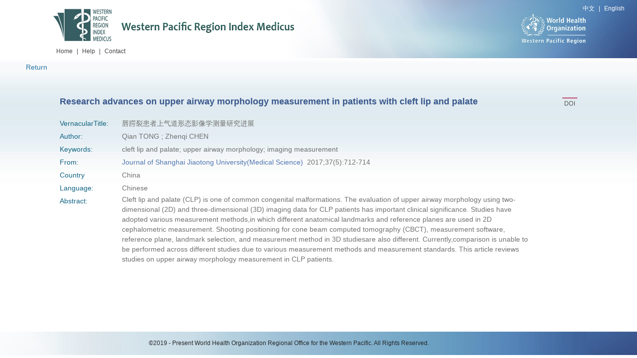

--- FILE ---
content_type: text/html;charset=UTF-8
request_url: https://wprim.whocc.org.cn/admin/article/articleDetail?WPRIMID=610549&articleId=610549
body_size: 9418
content:






<!DOCTYPE html>
<html xmlns="http://www.w3.org/1999/xhtml">
<head>
	<meta http-equiv="X-UA-Compatible" content="IE=edge,chrome=1">
	<meta name="viewport" content="width=device-width, initial-scale=1.0">
	<base href="https://wprim.whocc.org.cn:443/">
	<meta http-equiv="Content-Type" content="text/html; charset=utf-8" />
	
	<!-- Google SEO -->
	
		<meta name ="citation_title" content ="Research advances on upper airway morphology measurement in patients with cleft lip and palate">
	
	
		<meta name ="citation_author" content ="Qian TONG">
	
		<meta name ="citation_author" content ="Zhenqi CHEN">
	
	
		<meta name ="citation_publication_date" content ="2017-01-01">
	
	
		<meta name ="citation_journal_title" content ="Journal of Shanghai Jiaotong University(Medical Science)">
	
	
		<meta name ="citation_volume" content ="37">
	
	
		<meta name ="citation_issue" content ="5">
	
	
		<meta name ="citation_firstpage" content ="712">
	
	
		<meta name ="citation_lastpage" content ="714">
	
	
	<!-- add depended by given -->
	
		<meta name="citation_issn" content="1674-8115">
	
	
		<meta name="citation_language" content="Chinese">
	
	
		<meta name="citation_keywords" content="cleft lip and palate; upper airway morphology; imaging measurement">
	
	
	<title>Western Pacific Region Index Medicus</title>
	<link rel="stylesheet" type="text/css" href="static/new/css/css.css" />
	<link rel="stylesheet" type="text/css" href="static/new/css/Detail information.css" />
	<script type="text/javascript" src="/common/js/common.js"></script>
	<meta name="viewport" content="width=1200">
	<style type="text/css">
		/* .info_l {
			width: 135px;
			float: left;
			font-family: Arial, Helvetica, sans-serif;
    		font-size: 12px;
    		color: #116482;
    		line-height: 120%;
    		padding-right: 5px;
		}
		.info_r {
			display:inline;
			float: left; 
			width: 80%;
			line-height: 20px;
			font-family: Arial, Helvetica, sans-serif;
  			font-size: 12px;
    		color: #717171;
		} */
		.info li{
			clear: both;
		}
		.image_area {
			float: right;
		}
		.websiteLink{
			cursor:pointer;
			color:#4C77AE;
			font-size:14px;
		}
		.websiteLink:hover{
			text-decoration:underline;
		}
		.info_r p{
			font-size:14px;
			color: #717171;
			font-family: Arial, Helvetica, sans-serif;
			line-height: 20px;
		}
		italic {
		    font-style: italic;
		}
	</style>
</head>
<body>
<!--header-->




<div class="header">
	<div class="language_set"><a href="javascript:void(0);" onclick="changeLocale('zh_CN')">中文</a> | <a href="javascript:void(0);" onclick="changeLocale('en_US')">English</a> </div>
	<div class="head_body">
    	<div class="logo">
        	<a href="#">
            	<img src="/static/new/images/logo1.png" alt="Western Pacific Region Index Medicus" height="80" width="491" />
            </a>
            <ul class="nav">
            	<li><a href="/">Home</a> </li>
                <li class="w_30"><a>|</a></li>
                <li><a href="/static/pdf/web/viewer.html" target="_blank">Help</a></li>
                <li class="w_30"><a>|</a></li>
                <li><a href="/front/contact/">Contact</a></li>
            </ul>
        </div>
        <div class="head-r">
        </div>
    </div>
</div>
<!--content-->
<div class="content" id="contentDiv">
	<div class="returnBtn">
		<a href="javascript:void(0);" onClick="javascript:history.go(-1);">Return</a>
	</div>
	<div class="content_box">
		<div>
	    	<h3>
	    		<span>Research advances on upper airway morphology measurement in patients with cleft lip and palate</span>
	    		
		   		
		   			<a class="articleDownload" rel="610549" type="doi"><img class="image_area" style="cursor:pointer;" id="doiClick" class="articleDownload" rel="610549" title="DOI" src="static/new/images/DOI_2.png"></a>
		   		
	    	</h3>
    	</div>
    	<div id="doiDiv" style="position:fixed;left:0px;top:97%;width:300px;height:25px;padding:2px 2px;background-color:#F2F2F2;display:none">10.3969/j.issn.1674-8115.2017.05.029</div>
   		<form action="http://dx.doi.org/" method="post" id="doiForm" target="_blank">
   			<input name="hdl" type="hidden" id="doiInput">
   		</form>
        <ul class="info">
        	
        		<li><span class="info_l">VernacularTitle:</span><span class="info_r">唇腭裂患者上气道形态影像学测量研究进展</span></li>
        	
        	
        	
        		<li><span class="info_l">Author:</span>
	        		<span class="info_r" style="margin-left:-4px;">
		        		
		        		
			        		Qian TONG
			        		
			        		;
		        		
		        		
		        		
			        		Zhenqi CHEN
			        		
			        		
		        		
		        		
		        		<br>
		        		
		        		<div style="display:none" id="affContent">
			        		
			        		
		        		</div>
	        		</span>
        		</li>
        	
        	
        	
        	
        		<li><span class="info_l">Keywords:</span>
        			<span class="info_r" style="margin-left:-4px;">
	        			
	        				
	        				
			        		
				        		cleft lip and palate;
			        		
			        		
			        		
				        		upper airway morphology;
			        		
			        		
			        		
				        		imaging measurement
			        		
			        		
	        			
        			</span>
        		</li>
        	
            
            
            	<li><span class="info_l">From:</span><span class="info_r">
	            		
	            			<a target="_blank" href="http://xuebao.shsmu.edu.cn" class="websiteLink">Journal of Shanghai Jiaotong University(Medical Science)</a>
	            		
	            		&nbsp;2017;37(5):712-714
	            	</span>
            	</li>
            
            
            	<li><span class="info_l">Country</span><span class="info_r">China</span></li>
            
            
            	<li class="mb_30" style="margin-bottom:0px"><span class="info_l">Language:</span><span class="info_r">Chinese</span></li>
            
            
            	<li>
		        	<span class="info_l">Abstract:</span>
			       	<span class="info_r" style="margin-left: -4px;">
			       		
				        
				        	<b></b>Cleft lip and palate (CLP) is one of common congenital malformations. The evaluation of upper airway morphology using two-dimensional (2D) and three-dimensional (3D) imaging data for CLP patients has important clinical significance. Studies have adopted various measurement methods,in which different anatomical landmarks and reference planes are used in 2D cephalometric measurement. Shooting positioning for cone beam computed tomography (CBCT), measurement software, reference plane, landmark selection, and measurement method in 3D studiesare also different. Currently,comparison is unable to be performed across different studies due to various measurement methods and measurement standards. This article reviews studies on upper airway morphology measurement in CLP patients.
				        	
				        
				    </span>
			    </li>
	        
	        
        </ul>
        
    </div>
</div>
<!--footer-->
<div class="footer">
	<div class="foot_box">
    	<p class="copy">&copy;2019 - Present World Health Organization Regional Office for the Western Pacific. All Rights Reserved.</p>
    </div>
</div>
<script src="static/js/jquery-3.7.1.min.js"></script>
<script src="static/js/jquery-migrate-3.0.0.min.js"></script>
<script type="text/javascript" src="/common/js/changelanguage.js"></script>
<script>
	$(function(){
		//触发全文链接日志添加线程
		$(".articleDownload").click(function(){
			var articleId = $(this).attr("rel");
			var type = $(this).attr("type");
			var url = '/admin/article/addArticleUrlClickLog';
			if(type == 'doi'){
				url = '/admin/article/addArticleDoiClickLog';
			}
			$.ajax({
				url:url,
				data:{"articleId":articleId},
				type:"post"
			});
		});
		
		
		//作者Affiliation信息展示
		$("#plusBtn").click(function(){
			$("#decreaseBtn").show();
			$("#affContent").slideToggle(100);
			$(this).hide();
		});
		$("#decreaseBtn").click(function(){
			$(this).hide();
			$("#affContent").slideToggle(100);
			$("#plusBtn").show();
		});
		
		$(window).on('load',function(){
			var msg = "";
			if(msg == "notexists"){
				alert("The article doesn't exist!");
			}
		});
		
		$("#doiClick").click(function(){
			$("#doiInput").val("10.3969/j.issn.1674-8115.2017.05.029");
			$("#doiForm").submit();
		});
		
		$("#doiClick").mouseover(function(){
			$("#doiDiv").toggle();
		});
		
		$("#doiClick").mouseout(function(){
			$("#doiDiv").toggle();
		});
	});
</script>
<script>
	window.onload = function(){
		if(600 >= DivHeight.windowHeight()){
			$("#contentDiv").css("min-height",451);
		}else{
			$("#contentDiv").css("min-height",DivHeight.windowHeight()-210);
		}
		
		bindEvent(window,"resize",function(){
			if(600 >= DivHeight.windowHeight()){
				$("#contentDiv").css("min-height",390);
			}else{
				$("#contentDiv").css("min-height",DivHeight.windowHeight()-210);
			}
		});
	}
</script>
</body>
</html>
